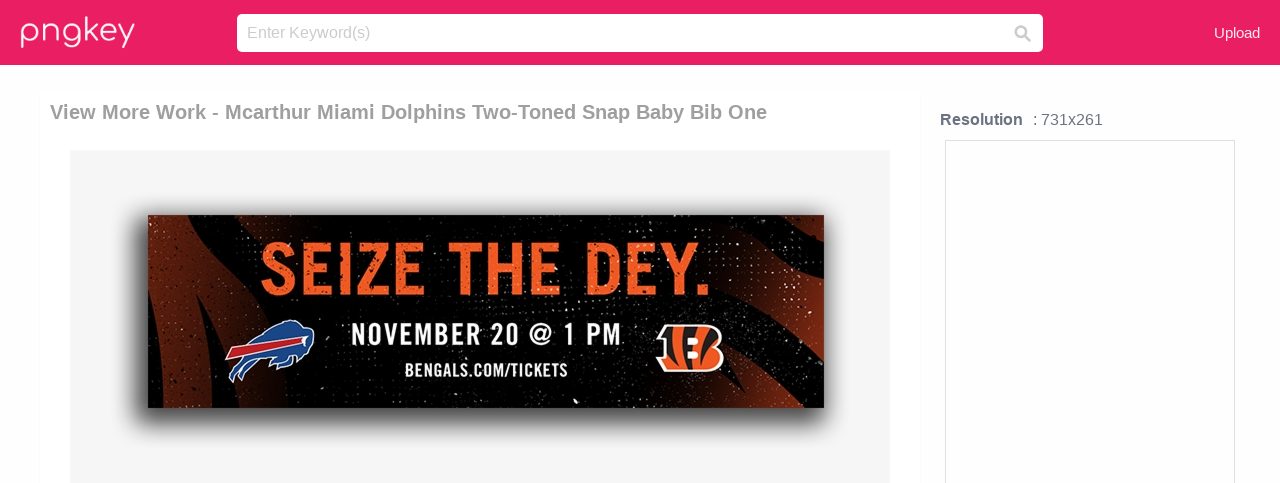

--- FILE ---
content_type: text/html;charset=utf-8
request_url: https://www.pngkey.com/detail/u2q8i1o0o0y3u2e6_view-more-work-mcarthur-miami-dolphins-two-toned/
body_size: 11174
content:





<!DOCTYPE html>
<html lang="en"   class=" js draganddrop rgba hsla multiplebgs backgroundsize borderimage borderradius boxshadow textshadow opacity cssanimations cssgradients csstransforms csstransforms3d csstransitions video audio"><!--<![endif]--><head><meta http-equiv="Content-Type" content="text/html; charset=UTF-8">

 
     
<meta http-equiv="X-UA-Compatible" content="IE=edge,chrome=1">
  
 

    <meta name="viewport" content="width=device-width, initial-scale=1.0, minimum-scale=1.0">
    <title>View More Work - Mcarthur Miami Dolphins Two-toned Snap Baby Bib One - Free Transparent PNG Download - PNGkey</title>
	<meta name="description" content="Download View More Work - Mcarthur Miami Dolphins Two-toned Snap Baby Bib One PNG image for free. Search more high quality free transparent png images on PNGkey.com and share it with your friends.">
    <meta name="keywords" content="View More Work - Mcarthur Miami Dolphins Two-toned Snap Baby Bib One, png, png download, free png, transparent png">

  
     <link href="/css/application-0377944e0b43c91bd12da81e0c84e18a.css?v=1.1" media="screen" rel="stylesheet" type="text/css">

 
 <link rel="canonical" href="https://www.pngkey.com/detail/u2q8i1o0o0y3u2e6_view-more-work-mcarthur-miami-dolphins-two-toned/" />

      <style type="text/css"> 

.pdt-app-img-link {
    display: none;
    width: 130px;
    height: 130px;
    position: absolute;
    left: 0;
    top: 0;
    right: 0;
    bottom: 0;
    background: url(/images/buy_img_link.png) no-repeat;
    margin: auto;
}

 
 

.pdt-app-box:hover .pdt-app-img-link{display:inline-block;opacity:.8}.pdt-app-box:hover .pdt-app-img-link:hover{opacity:1}
</style>

 
  <script async src="//pagead2.googlesyndication.com/pagead/js/adsbygoogle.js"></script>

<meta property="og:type" content="website" />
<meta property="og:url" content="https://www.pngkey.com/detail/u2q8i1o0o0y3u2e6_view-more-work-mcarthur-miami-dolphins-two-toned/" />
<meta property="og:title" content="View More Work - Mcarthur Miami Dolphins Two-toned Snap Baby Bib One - Free Transparent PNG Download - PNGkey" />
<meta property="og:description" content="Download View More Work - Mcarthur Miami Dolphins Two-toned Snap Baby Bib One PNG image for free. Search more high quality free transparent png images on PNGkey.com and share it with your friends." />
<meta property="og:image" content="https://www.pngkey.com/png/detail/143-1433452_view-more-work-mcarthur-miami-dolphins-two-toned.png">
<meta property="og:site_name" content="PNGkey.com" />
<meta property="fb:app_id" content="2057655107606225" />
<meta property="twitter:account_id" content="222802481" />
<meta name="twitter:site" content="@pngkeycom">

<script language="javascript">
	function  right() {
	}
</script>
	
	

</head>

<body class=" fullwidth flex redesign-layout resources-show" data-tab-active="false">




    <div id="fb-root" class=" fb_reset"><div style="position: absolute; top: -10000px; height: 0px; width: 0px;"><div>
	
 
	
	</div></div><div style="position: absolute; top: -10000px; height: 0px; width: 0px;"><div></div></div></div>








 <script language="javascript">
 function search(thisfrm){
 	var k = thisfrm.k.value;
	if (k == "") {
		return false;
	}
	k = k.toLowerCase().replace(/ /g, "-");
	
	window.location = "https://www.pngkey.com/pngs/"+k+"/";
	return false;
}
</script>

    <header class="site-header centered-search">
<div class="max-inner is-logged-out">
    <figure class="site-logo">
      <a href="https://www.pngkey.com"><img  src="/images/logo.png" style="margin:10px 0 10px;width:115px;height:45px"></a>
    </figure>
    <nav class="logged-out-nav">
        <ul class="header-menu">

          <li>
            <a href="https://www.pngkey.com/upfile/" class="login-link"  >Upload</a>
          </li>
        </ul>


    </nav><!-- .logged-in-nav/.logged-out-nav -->
        <form accept-charset="UTF-8" action="/search.html" class="search-form" name="keyForm" id="search-form" method="get" onsubmit="return search(document.keyForm);">
		
		<div style="margin:0;padding:0;display:inline">
		
 
    <div class="inputs-wrapper">
        <input class="search-term" id="search-term" name="k" placeholder="Enter Keyword(s)" type="text" value="">

      <input class="search-submit" name="s" type="submit" value="s">
    </div>

</form>
  </div><!-- .max-inner -->

</header>




    <div id="body">
      <div class="content">

        

          
 

 

<section id="resource-main" class="info-section resource-main-info" style="padding: 25px 0 0!important">








   <div class="resource-card">




    <div class="resource-media">
      <div class="resource-preview item is-premium-resource pdt-app-box">



 
    <h1 class="resource-name" style="font-size: 20px!important;color:#a09f9f;">View More Work - Mcarthur Miami Dolphins Two-toned Snap Baby Bib One</h1>

 


	
	<a href="https://www.pngkey.com/maxpic/u2q8i1o0o0y3u2e6/" target="_blank" title="View More Work - Mcarthur Miami Dolphins Two-toned Snap Baby Bib One, transparent png ">
    <img style="    max-height: 1000px;width:auto;" id="mouse" alt="View More Work - Mcarthur Miami Dolphins Two-toned Snap Baby Bib One, transparent png #1433452"  title="View More Work - Mcarthur Miami Dolphins Two-toned Snap Baby Bib One, transparent png " onmousedown="right()"  src="https://www.pngkey.com/png/detail/143-1433452_view-more-work-mcarthur-miami-dolphins-two-toned.png"   > 





			 
    <span class="pdt-app-img-link" style="margin-top:450px!important"></span>
	</a>
 

 		<div class="user-actions" style="margin-bottom:10px;">
 
			<div class="addthis_inline_share_toolbox"></div>
			<div class="shareblock-horiz">  </div>
 
		</div>

 				<div  style="margin:5px 0 5px 0;">
		
<ins class="adsbygoogle"
     style="display:block"
     data-ad-client="ca-pub-3342428265858452"
     data-ad-slot="3698520092"
     data-ad-format="auto"
     data-full-width-responsive="true"></ins>
<script>
(adsbygoogle = window.adsbygoogle || []).push({});
</script>	
		
		</div>


 
</div>




	 <div class=" ps-container" style="height: auto;" >
 
 
			
			<span>
			If you find any inappropriate image content on PNGKey.com, please <a href="https://www.pngkey.com/tocontact/">contact us</a> and we will take appropriate action.

			</span>
			
 			
 			
 



		 



						<div class="pdt-link-box clearfix">
			
			<h2 class="pdt-link-title">You're welcome to embed this image in your website/blog!</h2>
			
			<div class="pdt-link-div clearfix">
				<p class="pdt-link-name">Text link to this page:</p>
				<p class="pdt-link-url">
					<textarea type="text" onclick="javascript:this.select();" style="width:100%" class="pdt-link-input">&lt;a href="https://www.pngkey.com/detail/u2q8i1o0o0y3u2e6_view-more-work-mcarthur-miami-dolphins-two-toned/" target="_blank"&gt;View More Work - Mcarthur Miami Dolphins Two-toned Snap Baby Bib One @pngkey.com&lt;/a&gt;</textarea>
				</p>
			</div>
 
			<div class="pdt-link-div clearfix">
				<p class="pdt-link-name">Medium size image for your website/blog:</p>
				<p class="pdt-link-url">
					<textarea type="text" onclick="javascript:this.select();"   style="width:100%" class="pdt-link-input">&lt;img src="https://www.pngkey.com/png/detail/143-1433452_view-more-work-mcarthur-miami-dolphins-two-toned.png" alt="View More Work - Mcarthur Miami Dolphins Two-toned Snap Baby Bib One@pngkey.com"&gt;</textarea>
				</p>
			</div>

	</div>

	 <div style="margin:5px auto;">
 		  <a href="https://www.pngkey.com/download/u2q8i1o0o0y3u2e6_view-more-work-mcarthur-miami-dolphins-two-toned/"  class="download-resource-link ez-btn ez-btn--primary"   id="download-button"  rel="nofollow" style="       background: #f0f0f0;  color: #a7a7a7;">
			Download Transparent PNG 
 		  </a>

<a href="https://www.pngkey.com/todmca/" rel="nofollow" style="color:#000;font-weight:700;">Copyright complaint</a>
</div>


</div>










    </div>




    <!-- start: resource-info -->
    <div class="resource-info">
 

        <div class="secondary-section-info">
      
<style>
.pdt-app-ulbox ul li span {
    font-weight: 700;
    margin-right: 10px;

}
.pdt-app-ulbox ul li{
	text-align:left;
	line-height:30px;
}
.pdt-app-fr-msg2 p {
    float: left;
    margin-right: 40px;
}
.pdt-app-fr-msg2 p img {
    width: 16px;
    height: 16px;
    position: relative;
    top: 3px;
}
</style>

   

 

      <div class="resource-cta">

 


<div align="center" id="vecteezy_300x250_Show_Right" class="bsap non-popup-adunit adunit" style="margin-top:15px;"  >







		<div class="pdt-app-ulbox clearfix">
			<ul>
			<li>

			</li>
			<li><span>Resolution</span>: 731x261</li>
			<li>
			                                                <div style="margin:5px; 0 5px;">

<ins class="adsbygoogle"
     style="display:block"
     data-ad-client="ca-pub-3342428265858452"
     data-ad-slot="3698520092"
     data-ad-format="auto"
     data-full-width-responsive="true"></ins>
<script>
(adsbygoogle = window.adsbygoogle || []).push({});
</script>

                        </div>

			</li>
			<li><span>Name:</span>View More Work - Mcarthur Miami Dolphins Two-toned Snap Baby Bib One</li>
			<li><span>License:</span>Personal Use</li>
			<li><span>File Format:</span>PNG</li>
			<li><span>PNG Size:</span>163 KB</li>
			</ul>
		</div>

		<div class="pdt-app-fr-msg2 clearfix" style="padding:30px 0 15px; border-bottom:1px solid #f1f1f1;">
		<p>
			<img src="/images/icon-see.png"> <span>Views:</span> <span>22</span>
		</p>
		<p>
			<img src="/images/icon-pctdown.png"> <span>Downloads:</span> <span>3</span>
		</p>
		</div>


 

      </div>
 

</div>


 

  </div>



 
    </div>
 
 






  </div>
  <!-- end: resource-card -->





</section>

 

  <script>
    var resourceType = 'premium';
  </script>

<section id="related-resources" class="info-section resource-related">

		

  <h2>This Image Appears in Searches For</h2>
    <link href="/css/tags_carousel-ed39a8717895ff3fa810e4b0948c1633.css" media="screen" rel="stylesheet" type="text/css">


  <div class="outer-tags-wrap ready">
    <div class="rs-carousel rs-carousel-horizontal rs-carousel-transition">
      <div class="rs-carousel-mask">
	  
	  <ul class="tags-wrap rs-carousel-runner" style="transform: translate3d(0px, 0px, 0px); width: 3807px;">
 		
            <li class="tag rs-carousel-item">
              <a href="/pngs/people-top-view/" class="tag-link" title="people top view ">
              <span>
                people top view 
              </span>
</a>            </li>
		
            <li class="tag rs-carousel-item">
              <a href="/pngs/hard-work/" class="tag-link" title="hard work ">
              <span>
                hard work 
              </span>
</a>            </li>
		
            <li class="tag rs-carousel-item">
              <a href="/pngs/car-side-view/" class="tag-link" title="car side view ">
              <span>
                car side view 
              </span>
</a>            </li>
		
            <li class="tag rs-carousel-item">
              <a href="/pngs/tree-top-view/" class="tag-link" title="tree top view ">
              <span>
                tree top view 
              </span>
</a>            </li>
		
            <li class="tag rs-carousel-item">
              <a href="/pngs/car-top-view/" class="tag-link" title="car top view ">
              <span>
                car top view 
              </span>
</a>            </li>
		
            <li class="tag rs-carousel-item">
              <a href="/pngs/plant-top-view/" class="tag-link" title="plant top view ">
              <span>
                plant top view 
              </span>
</a>            </li>
		


      </ul></div>

 
	
	
	</div>
  </div>

 
 
		

    <h2>You may also like</h2>

 
    <ul class="ez-resource-grid  vecteezy-grid  grid2ul effect-1-ul"  id="grid2ul" rel="search-results" data-numrows="16">
  



	 



 

				<li>
				<div style="background-color: #fff;" class="loadimmg"  id="pubu1">
				<a title="View More Work - Mcarthur Miami Dolphins Two-toned Snap Baby Bib One #1433452"   href="https://www.pngkey.com/detail/u2q8i1o0o0y3u2e6_view-more-work-mcarthur-miami-dolphins-two-toned/" ><img id="listimg1" src="/images/bg3.png" alt="View More Work - Mcarthur Miami Dolphins Two-toned Snap Baby Bib One #1433452"  
				title="View More Work - Mcarthur Miami Dolphins Two-toned Snap Baby Bib One #1433452"
				data-height="92" data-src="https://smallimg.pngkey.com/png/small/143-1433452_view-more-work-mcarthur-miami-dolphins-two-toned.png"></a>
			 

<div class="img-detail">
			<h3 class="img-detail-title">
			 <a style="color:#a29e9f!important" href="https://www.pngkey.com/detail/u2q8i1o0o0y3u2e6_view-more-work-mcarthur-miami-dolphins-two-toned/"> View More Work - Mcarthur Miami Dolphins Two-toned Snap Baby Bib One</a> </h3>
			<div class="pic-info clearfix"> 
			<p class="info-title fl">731*261</p>
			<div class="download-info fr">
				<p class="fl download-info-p">
					<img src="/images/icon-see.png" style="width:16px; height: 16px;float:left">
					<span>4</span>
				</p>
				<p class="fl download-info-p">
					<img src="/images/icon-pctdown.png" style="width:16px; height: 16px;float:left">
					<span>1</span>
				</p>
			</div>
			</div>
		</div>

</div>
				</li>

 

 

				<li>
				<div style="background-color: #fff;" class="loadimmg"  id="pubu2">
				<a title="Gift Card Gift Card - Works A5 2018 Sprinkles Floral Diary - Week To View #2701444"   href="https://www.pngkey.com/detail/u2w7y3i1w7e6y3i1_gift-card-gift-card-works-a5-2018-sprinkles/" ><img id="listimg2" src="/images/bg3.png" alt="Gift Card Gift Card - Works A5 2018 Sprinkles Floral Diary - Week To View #2701444"  
				title="Gift Card Gift Card - Works A5 2018 Sprinkles Floral Diary - Week To View #2701444"
				data-height="371" data-src="https://smallimg.pngkey.com/png/small/270-2701444_gift-card-gift-card-works-a5-2018-sprinkles.png"></a>
			 

<div class="img-detail">
			<h3 class="img-detail-title">
			 <a style="color:#a29e9f!important" href="https://www.pngkey.com/detail/u2w7y3i1w7e6y3i1_gift-card-gift-card-works-a5-2018-sprinkles/"> Gift Card Gift Card - Works A5 2018 Sprinkles Floral Diary - Week To View</a> </h3>
			<div class="pic-info clearfix"> 
			<p class="info-title fl">1280*1600</p>
			<div class="download-info fr">
				<p class="fl download-info-p">
					<img src="/images/icon-see.png" style="width:16px; height: 16px;float:left">
					<span>3</span>
				</p>
				<p class="fl download-info-p">
					<img src="/images/icon-pctdown.png" style="width:16px; height: 16px;float:left">
					<span>1</span>
				</p>
			</div>
			</div>
		</div>

</div>
				</li>

 

 

				<li>
				<div style="background-color: #fff;" class="loadimmg"  id="pubu3">
				<a title="Call Dc Computers For More Information On Lenovo Desktops - Computer Monitor Birds Eye View #4764908"   href="https://www.pngkey.com/detail/u2e6i1y3r5w7e6r5_call-dc-computers-for-more-information-on-lenovo/" ><img id="listimg3" src="/images/bg3.png" alt="Call Dc Computers For More Information On Lenovo Desktops - Computer Monitor Birds Eye View #4764908"  
				title="Call Dc Computers For More Information On Lenovo Desktops - Computer Monitor Birds Eye View #4764908"
				data-height="146" data-src="https://smallimg.pngkey.com/png/small/476-4764908_call-dc-computers-for-more-information-on-lenovo.png"></a>
			 

<div class="img-detail">
			<h3 class="img-detail-title">
			 <a style="color:#a29e9f!important" href="https://www.pngkey.com/detail/u2e6i1y3r5w7e6r5_call-dc-computers-for-more-information-on-lenovo/"> Call Dc Computers For More Information On Lenovo Desktops - Computer Monitor Birds Eye View</a> </h3>
			<div class="pic-info clearfix"> 
			<p class="info-title fl">2000*1126</p>
			<div class="download-info fr">
				<p class="fl download-info-p">
					<img src="/images/icon-see.png" style="width:16px; height: 16px;float:left">
					<span>9</span>
				</p>
				<p class="fl download-info-p">
					<img src="/images/icon-pctdown.png" style="width:16px; height: 16px;float:left">
					<span>1</span>
				</p>
			</div>
			</div>
		</div>

</div>
				</li>

 

 

				<li>
				<div style="background-color: #fff;" class="loadimmg"  id="pubu4">
				<a title="Or Left-brained Personality Type Exists, New Research - Inferior View Of The Brain #1669276"   href="https://www.pngkey.com/detail/u2w7a9r5u2t4u2o0_or-left-brained-personality-type-exists-new-research/" ><img id="listimg4" src="/images/bg3.png" alt="Or Left-brained Personality Type Exists, New Research - Inferior View Of The Brain #1669276"  
				title="Or Left-brained Personality Type Exists, New Research - Inferior View Of The Brain #1669276"
				data-height="315" data-src="https://smallimg.pngkey.com/png/small/166-1669276_or-left-brained-personality-type-exists-new-research.png"></a>
			 

<div class="img-detail">
			<h3 class="img-detail-title">
			 <a style="color:#a29e9f!important" href="https://www.pngkey.com/detail/u2w7a9r5u2t4u2o0_or-left-brained-personality-type-exists-new-research/"> Or Left-brained Personality Type Exists, New Research - Inferior View Of The Brain</a> </h3>
			<div class="pic-info clearfix"> 
			<p class="info-title fl">500*452</p>
			<div class="download-info fr">
				<p class="fl download-info-p">
					<img src="/images/icon-see.png" style="width:16px; height: 16px;float:left">
					<span>5</span>
				</p>
				<p class="fl download-info-p">
					<img src="/images/icon-pctdown.png" style="width:16px; height: 16px;float:left">
					<span>1</span>
				</p>
			</div>
			</div>
		</div>

</div>
				</li>

 

 

				<li>
				<div style="background-color: #fff;" class="loadimmg"  id="pubu5">
				<a title="Quick View - Miami Dolphins #9419222"   href="https://www.pngkey.com/detail/u2y3a9y3u2q8y3w7_quick-view-miami-dolphins/" ><img id="listimg5" src="/images/bg3.png" alt="Quick View - Miami Dolphins #9419222"  
				title="Quick View - Miami Dolphins #9419222"
				data-height="362" data-src="https://smallimg.pngkey.com/png/small/941-9419222_quick-view-miami-dolphins.png"></a>
			 

<div class="img-detail">
			<h3 class="img-detail-title">
			 <a style="color:#a29e9f!important" href="https://www.pngkey.com/detail/u2y3a9y3u2q8y3w7_quick-view-miami-dolphins/"> Quick View - Miami Dolphins</a> </h3>
			<div class="pic-info clearfix"> 
			<p class="info-title fl">1936*1936</p>
			<div class="download-info fr">
				<p class="fl download-info-p">
					<img src="/images/icon-see.png" style="width:16px; height: 16px;float:left">
					<span>1</span>
				</p>
				<p class="fl download-info-p">
					<img src="/images/icon-pctdown.png" style="width:16px; height: 16px;float:left">
					<span>1</span>
				</p>
			</div>
			</div>
		</div>

</div>
				</li>

 

 

				<li>
				<div style="background-color: #fff;" class="loadimmg"  id="pubu6">
				<a title="75&quot; Scalloped Circle Shape Custom Printed Stickers - Work Is The Curse Baby Blanket #2745738"   href="https://www.pngkey.com/detail/u2w7u2a9o0q8i1a9_75-scalloped-circle-shape-custom-printed-stickers-work/" ><img id="listimg6" src="/images/bg3.png" alt="75&quot; Scalloped Circle Shape Custom Printed Stickers - Work Is The Curse Baby Blanket #2745738"  
				title="75&quot; Scalloped Circle Shape Custom Printed Stickers - Work Is The Curse Baby Blanket #2745738"
				data-height="261" data-src="https://smallimg.pngkey.com/png/small/274-2745738_75-scalloped-circle-shape-custom-printed-stickers-work.png"></a>
			 

<div class="img-detail">
			<h3 class="img-detail-title">
			 <a style="color:#a29e9f!important" href="https://www.pngkey.com/detail/u2w7u2a9o0q8i1a9_75-scalloped-circle-shape-custom-printed-stickers-work/"> 75&quot; Scalloped Circle Shape Custom Printed Stickers - Work Is The Curse Baby Blanket</a> </h3>
			<div class="pic-info clearfix"> 
			<p class="info-title fl">500*500</p>
			<div class="download-info fr">
				<p class="fl download-info-p">
					<img src="/images/icon-see.png" style="width:16px; height: 16px;float:left">
					<span>3</span>
				</p>
				<p class="fl download-info-p">
					<img src="/images/icon-pctdown.png" style="width:16px; height: 16px;float:left">
					<span>1</span>
				</p>
			</div>
			</div>
		</div>

</div>
				</li>

 

 

				<li>
				<div style="background-color: #fff;" class="loadimmg"  id="pubu7">
				<a title="Two Tone Xbox One Controller #4348970"   href="https://www.pngkey.com/detail/u2e6y3y3e6a9e6o0_two-tone-xbox-one-controller/" ><img id="listimg7" src="/images/bg3.png" alt="Two Tone Xbox One Controller #4348970"  
				title="Two Tone Xbox One Controller #4348970"
				data-height="190" data-src="https://smallimg.pngkey.com/png/small/434-4348970_two-tone-xbox-one-controller.png"></a>
			 

<div class="img-detail">
			<h3 class="img-detail-title">
			 <a style="color:#a29e9f!important" href="https://www.pngkey.com/detail/u2e6y3y3e6a9e6o0_two-tone-xbox-one-controller/"> Two Tone Xbox One Controller</a> </h3>
			<div class="pic-info clearfix"> 
			<p class="info-title fl">567*567</p>
			<div class="download-info fr">
				<p class="fl download-info-p">
					<img src="/images/icon-see.png" style="width:16px; height: 16px;float:left">
					<span>6</span>
				</p>
				<p class="fl download-info-p">
					<img src="/images/icon-pctdown.png" style="width:16px; height: 16px;float:left">
					<span>1</span>
				</p>
			</div>
			</div>
		</div>

</div>
				</li>

 

 

				<li>
				<div style="background-color: #fff;" class="loadimmg"  id="pubu8">
				<a title="Fedex Named One Of The 2016 10 Best Workplaces For - Great Place To Work #802276"   href="https://www.pngkey.com/detail/u2q8t4a9t4t4a9e6_fedex-named-one-of-the-2016-10-best/" ><img id="listimg8" src="/images/bg3.png" alt="Fedex Named One Of The 2016 10 Best Workplaces For - Great Place To Work #802276"  
				title="Fedex Named One Of The 2016 10 Best Workplaces For - Great Place To Work #802276"
				data-height="434" data-src="https://smallimg.pngkey.com/png/small/80-802276_fedex-named-one-of-the-2016-10-best.png"></a>
			 

<div class="img-detail">
			<h3 class="img-detail-title">
			 <a style="color:#a29e9f!important" href="https://www.pngkey.com/detail/u2q8t4a9t4t4a9e6_fedex-named-one-of-the-2016-10-best/"> Fedex Named One Of The 2016 10 Best Workplaces For - Great Place To Work</a> </h3>
			<div class="pic-info clearfix"> 
			<p class="info-title fl">1200*2000</p>
			<div class="download-info fr">
				<p class="fl download-info-p">
					<img src="/images/icon-see.png" style="width:16px; height: 16px;float:left">
					<span>4</span>
				</p>
				<p class="fl download-info-p">
					<img src="/images/icon-pctdown.png" style="width:16px; height: 16px;float:left">
					<span>1</span>
				</p>
			</div>
			</div>
		</div>

</div>
				</li>

 

 

				<li>
				<div style="background-color: #fff;" class="loadimmg"  id="pubu9">
				<a title="Work In Progress - Work In Progress Wedding #1380073"   href="https://www.pngkey.com/detail/u2q8i1y3r5a9o0q8_work-in-progress-work-in-progress-wedding/" ><img id="listimg9" src="/images/bg3.png" alt="Work In Progress - Work In Progress Wedding #1380073"  
				title="Work In Progress - Work In Progress Wedding #1380073"
				data-height="102" data-src="https://smallimg.pngkey.com/png/small/138-1380073_work-in-progress-work-in-progress-wedding.png"></a>
			 

<div class="img-detail">
			<h3 class="img-detail-title">
			 <a style="color:#a29e9f!important" href="https://www.pngkey.com/detail/u2q8i1y3r5a9o0q8_work-in-progress-work-in-progress-wedding/"> Work In Progress - Work In Progress Wedding</a> </h3>
			<div class="pic-info clearfix"> 
			<p class="info-title fl">764*300</p>
			<div class="download-info fr">
				<p class="fl download-info-p">
					<img src="/images/icon-see.png" style="width:16px; height: 16px;float:left">
					<span>4</span>
				</p>
				<p class="fl download-info-p">
					<img src="/images/icon-pctdown.png" style="width:16px; height: 16px;float:left">
					<span>1</span>
				</p>
			</div>
			</div>
		</div>

</div>
				</li>

 

 

				<li>
				<div style="background-color: #fff;" class="loadimmg"  id="pubu10">
				<a title="I Have Been Watching A Lot Of Anime - Working Vol.3 [blu-ray+cd Limited Edition] #3804020"   href="https://www.pngkey.com/detail/u2e6e6r5y3i1e6q8_i-have-been-watching-a-lot-of-anime/" ><img id="listimg10" src="/images/bg3.png" alt="I Have Been Watching A Lot Of Anime - Working Vol.3 [blu-ray+cd Limited Edition] #3804020"  
				title="I Have Been Watching A Lot Of Anime - Working Vol.3 [blu-ray+cd Limited Edition] #3804020"
				data-height="382" data-src="https://smallimg.pngkey.com/png/small/380-3804020_i-have-been-watching-a-lot-of-anime.png"></a>
			 

<div class="img-detail">
			<h3 class="img-detail-title">
			 <a style="color:#a29e9f!important" href="https://www.pngkey.com/detail/u2e6e6r5y3i1e6q8_i-have-been-watching-a-lot-of-anime/"> I Have Been Watching A Lot Of Anime - Working Vol.3 [blu-ray+cd Limited Edition]</a> </h3>
			<div class="pic-info clearfix"> 
			<p class="info-title fl">805*993</p>
			<div class="download-info fr">
				<p class="fl download-info-p">
					<img src="/images/icon-see.png" style="width:16px; height: 16px;float:left">
					<span>5</span>
				</p>
				<p class="fl download-info-p">
					<img src="/images/icon-pctdown.png" style="width:16px; height: 16px;float:left">
					<span>1</span>
				</p>
			</div>
			</div>
		</div>

</div>
				</li>

 

 

				<li>
				<div style="background-color: #fff;" class="loadimmg"  id="pubu11">
				<a title="Odyssey 0-works - Odyssey O Works Putter #6331881"   href="https://www.pngkey.com/detail/u2r5y3y3i1t4y3y3_odyssey-0-works-odyssey-o-works-putter/" ><img id="listimg11" src="/images/bg3.png" alt="Odyssey 0-works - Odyssey O Works Putter #6331881"  
				title="Odyssey 0-works - Odyssey O Works Putter #6331881"
				data-height="266" data-src="https://smallimg.pngkey.com/png/small/633-6331881_odyssey-0-works-odyssey-o-works-putter.png"></a>
			 

<div class="img-detail">
			<h3 class="img-detail-title">
			 <a style="color:#a29e9f!important" href="https://www.pngkey.com/detail/u2r5y3y3i1t4y3y3_odyssey-0-works-odyssey-o-works-putter/"> Odyssey 0-works - Odyssey O Works Putter</a> </h3>
			<div class="pic-info clearfix"> 
			<p class="info-title fl">700*700</p>
			<div class="download-info fr">
				<p class="fl download-info-p">
					<img src="/images/icon-see.png" style="width:16px; height: 16px;float:left">
					<span>3</span>
				</p>
				<p class="fl download-info-p">
					<img src="/images/icon-pctdown.png" style="width:16px; height: 16px;float:left">
					<span>1</span>
				</p>
			</div>
			</div>
		</div>

</div>
				</li>

 

 

				<li>
				<div style="background-color: #fff;" class="loadimmg"  id="pubu12">
				<a title="Miami Hurricanes - Work At Home Shirt #435272"   href="https://www.pngkey.com/detail/u2q8w7y3r5o0y3o0_miami-hurricanes-work-at-home-shirt/" ><img id="listimg12" src="/images/bg3.png" alt="Miami Hurricanes - Work At Home Shirt #435272"  
				title="Miami Hurricanes - Work At Home Shirt #435272"
				data-height="336" data-src="https://smallimg.pngkey.com/png/small/43-435272_miami-hurricanes-work-at-home-shirt.png"></a>
			 

<div class="img-detail">
			<h3 class="img-detail-title">
			 <a style="color:#a29e9f!important" href="https://www.pngkey.com/detail/u2q8w7y3r5o0y3o0_miami-hurricanes-work-at-home-shirt/"> Miami Hurricanes - Work At Home Shirt</a> </h3>
			<div class="pic-info clearfix"> 
			<p class="info-title fl">1000*1000</p>
			<div class="download-info fr">
				<p class="fl download-info-p">
					<img src="/images/icon-see.png" style="width:16px; height: 16px;float:left">
					<span>4</span>
				</p>
				<p class="fl download-info-p">
					<img src="/images/icon-pctdown.png" style="width:16px; height: 16px;float:left">
					<span>1</span>
				</p>
			</div>
			</div>
		</div>

</div>
				</li>

 

 

				<li>
				<div style="background-color: #fff;" class="loadimmg"  id="pubu13">
				<a title="One Dollar Png - Works $100 Shopping Spree #846426"   href="https://www.pngkey.com/detail/u2q8t4e6e6u2e6o0_one-dollar-png-works-100-shopping-spree/" ><img id="listimg13" src="/images/bg3.png" alt="One Dollar Png - Works $100 Shopping Spree #846426"  
				title="One Dollar Png - Works $100 Shopping Spree #846426"
				data-height="144" data-src="https://smallimg.pngkey.com/png/small/84-846426_one-dollar-png-works-100-shopping-spree.png"></a>
			 

<div class="img-detail">
			<h3 class="img-detail-title">
			 <a style="color:#a29e9f!important" href="https://www.pngkey.com/detail/u2q8t4e6e6u2e6o0_one-dollar-png-works-100-shopping-spree/"> One Dollar Png - Works $100 Shopping Spree</a> </h3>
			<div class="pic-info clearfix"> 
			<p class="info-title fl">488*265</p>
			<div class="download-info fr">
				<p class="fl download-info-p">
					<img src="/images/icon-see.png" style="width:16px; height: 16px;float:left">
					<span>6</span>
				</p>
				<p class="fl download-info-p">
					<img src="/images/icon-pctdown.png" style="width:16px; height: 16px;float:left">
					<span>1</span>
				</p>
			</div>
			</div>
		</div>

</div>
				</li>

 

 

				<li>
				<div style="background-color: #fff;" class="loadimmg"  id="pubu14">
				<a title="The Fastest And Most Comfortable Way Is To Fly Up To - Rear-view Mirror #1265432"   href="https://www.pngkey.com/detail/u2q8u2o0r5u2o0r5_the-fastest-and-most-comfortable-way-is-to/" ><img id="listimg14" src="/images/bg3.png" alt="The Fastest And Most Comfortable Way Is To Fly Up To - Rear-view Mirror #1265432"  
				title="The Fastest And Most Comfortable Way Is To Fly Up To - Rear-view Mirror #1265432"
				data-height="200" data-src="https://smallimg.pngkey.com/png/small/126-1265432_the-fastest-and-most-comfortable-way-is-to.png"></a>
			 

<div class="img-detail">
			<h3 class="img-detail-title">
			 <a style="color:#a29e9f!important" href="https://www.pngkey.com/detail/u2q8u2o0r5u2o0r5_the-fastest-and-most-comfortable-way-is-to/"> The Fastest And Most Comfortable Way Is To Fly Up To - Rear-view Mirror</a> </h3>
			<div class="pic-info clearfix"> 
			<p class="info-title fl">500*340</p>
			<div class="download-info fr">
				<p class="fl download-info-p">
					<img src="/images/icon-see.png" style="width:16px; height: 16px;float:left">
					<span>4</span>
				</p>
				<p class="fl download-info-p">
					<img src="/images/icon-pctdown.png" style="width:16px; height: 16px;float:left">
					<span>1</span>
				</p>
			</div>
			</div>
		</div>

</div>
				</li>

 

 

				<li>
				<div style="background-color: #fff;" class="loadimmg"  id="pubu15">
				<a title="Round One Official Logo - Craig Armstrong Film Works #3360315"   href="https://www.pngkey.com/detail/u2e6a9u2y3w7i1r5_round-one-official-logo-craig-armstrong-film-works/" ><img id="listimg15" src="/images/bg3.png" alt="Round One Official Logo - Craig Armstrong Film Works #3360315"  
				title="Round One Official Logo - Craig Armstrong Film Works #3360315"
				data-height="131" data-src="https://smallimg.pngkey.com/png/small/336-3360315_round-one-official-logo-craig-armstrong-film-works.png"></a>
			 

<div class="img-detail">
			<h3 class="img-detail-title">
			 <a style="color:#a29e9f!important" href="https://www.pngkey.com/detail/u2e6a9u2y3w7i1r5_round-one-official-logo-craig-armstrong-film-works/"> Round One Official Logo - Craig Armstrong Film Works</a> </h3>
			<div class="pic-info clearfix"> 
			<p class="info-title fl">1024*516</p>
			<div class="download-info fr">
				<p class="fl download-info-p">
					<img src="/images/icon-see.png" style="width:16px; height: 16px;float:left">
					<span>4</span>
				</p>
				<p class="fl download-info-p">
					<img src="/images/icon-pctdown.png" style="width:16px; height: 16px;float:left">
					<span>1</span>
				</p>
			</div>
			</div>
		</div>

</div>
				</li>

 

 

				<li>
				<div style="background-color: #fff;" class="loadimmg"  id="pubu16">
				<a title="Rubber Pad Suitable For Ever Eternal, Launch And Many - Aerial Work Platform #3914162"   href="https://www.pngkey.com/detail/u2e6r5q8q8y3o0e6_rubber-pad-suitable-for-ever-eternal-launch-and/" ><img id="listimg16" src="/images/bg3.png" alt="Rubber Pad Suitable For Ever Eternal, Launch And Many - Aerial Work Platform #3914162"  
				title="Rubber Pad Suitable For Ever Eternal, Launch And Many - Aerial Work Platform #3914162"
				data-height="284" data-src="https://smallimg.pngkey.com/png/small/391-3914162_rubber-pad-suitable-for-ever-eternal-launch-and.png"></a>
			 

<div class="img-detail">
			<h3 class="img-detail-title">
			 <a style="color:#a29e9f!important" href="https://www.pngkey.com/detail/u2e6r5q8q8y3o0e6_rubber-pad-suitable-for-ever-eternal-launch-and/"> Rubber Pad Suitable For Ever Eternal, Launch And Many - Aerial Work Platform</a> </h3>
			<div class="pic-info clearfix"> 
			<p class="info-title fl">827*551</p>
			<div class="download-info fr">
				<p class="fl download-info-p">
					<img src="/images/icon-see.png" style="width:16px; height: 16px;float:left">
					<span>3</span>
				</p>
				<p class="fl download-info-p">
					<img src="/images/icon-pctdown.png" style="width:16px; height: 16px;float:left">
					<span>1</span>
				</p>
			</div>
			</div>
		</div>

</div>
				</li>

 

 

				<li>
				<div style="background-color: #fff;" class="loadimmg"  id="pubu17">
				<a title="Snap Share - Spring Rolls Top View Png #4087197"   href="https://www.pngkey.com/detail/u2e6t4q8a9t4r5w7_snap-share-spring-rolls-top-view-png/" ><img id="listimg17" src="/images/bg3.png" alt="Snap Share - Spring Rolls Top View Png #4087197"  
				title="Snap Share - Spring Rolls Top View Png #4087197"
				data-height="220" data-src="https://smallimg.pngkey.com/png/small/408-4087197_snap-share-spring-rolls-top-view-png.png"></a>
			 

<div class="img-detail">
			<h3 class="img-detail-title">
			 <a style="color:#a29e9f!important" href="https://www.pngkey.com/detail/u2e6t4q8a9t4r5w7_snap-share-spring-rolls-top-view-png/"> Snap Share - Spring Rolls Top View Png</a> </h3>
			<div class="pic-info clearfix"> 
			<p class="info-title fl">750*634</p>
			<div class="download-info fr">
				<p class="fl download-info-p">
					<img src="/images/icon-see.png" style="width:16px; height: 16px;float:left">
					<span>4</span>
				</p>
				<p class="fl download-info-p">
					<img src="/images/icon-pctdown.png" style="width:16px; height: 16px;float:left">
					<span>1</span>
				</p>
			</div>
			</div>
		</div>

</div>
				</li>

 

 

				<li>
				<div style="background-color: #fff;" class="loadimmg"  id="pubu18">
				<a title="Two New Brown Sheriff Boots - Work Boots #4534392"   href="https://www.pngkey.com/detail/u2e6u2r5i1r5y3r5_two-new-brown-sheriff-boots-work-boots/" ><img id="listimg18" src="/images/bg3.png" alt="Two New Brown Sheriff Boots - Work Boots #4534392"  
				title="Two New Brown Sheriff Boots - Work Boots #4534392"
				data-height="280" data-src="https://smallimg.pngkey.com/png/small/453-4534392_two-new-brown-sheriff-boots-work-boots.png"></a>
			 

<div class="img-detail">
			<h3 class="img-detail-title">
			 <a style="color:#a29e9f!important" href="https://www.pngkey.com/detail/u2e6u2r5i1r5y3r5_two-new-brown-sheriff-boots-work-boots/"> Two New Brown Sheriff Boots - Work Boots</a> </h3>
			<div class="pic-info clearfix"> 
			<p class="info-title fl">1238*1032</p>
			<div class="download-info fr">
				<p class="fl download-info-p">
					<img src="/images/icon-see.png" style="width:16px; height: 16px;float:left">
					<span>4</span>
				</p>
				<p class="fl download-info-p">
					<img src="/images/icon-pctdown.png" style="width:16px; height: 16px;float:left">
					<span>1</span>
				</p>
			</div>
			</div>
		</div>

</div>
				</li>

 

 

				<li>
				<div style="background-color: #fff;" class="loadimmg"  id="pubu19">
				<a title="What Are The Side Effects Of A Crack Baby - 2008 Corvette Side View #5139731"   href="https://www.pngkey.com/detail/u2r5a9r5o0w7w7a9_what-are-the-side-effects-of-a-crack/" ><img id="listimg19" src="/images/bg3.png" alt="What Are The Side Effects Of A Crack Baby - 2008 Corvette Side View #5139731"  
				title="What Are The Side Effects Of A Crack Baby - 2008 Corvette Side View #5139731"
				data-height="91" data-src="https://smallimg.pngkey.com/png/small/513-5139731_what-are-the-side-effects-of-a-crack.png"></a>
			 

<div class="img-detail">
			<h3 class="img-detail-title">
			 <a style="color:#a29e9f!important" href="https://www.pngkey.com/detail/u2r5a9r5o0w7w7a9_what-are-the-side-effects-of-a-crack/"> What Are The Side Effects Of A Crack Baby - 2008 Corvette Side View</a> </h3>
			<div class="pic-info clearfix"> 
			<p class="info-title fl">2048*1360</p>
			<div class="download-info fr">
				<p class="fl download-info-p">
					<img src="/images/icon-see.png" style="width:16px; height: 16px;float:left">
					<span>4</span>
				</p>
				<p class="fl download-info-p">
					<img src="/images/icon-pctdown.png" style="width:16px; height: 16px;float:left">
					<span>1</span>
				</p>
			</div>
			</div>
		</div>

</div>
				</li>

 

 

				<li>
				<div style="background-color: #fff;" class="loadimmg"  id="pubu20">
				<a title="The Mahogany Block And One Of The Support Battens (c) - Office Desk Exploded View #5820242"   href="https://www.pngkey.com/detail/u2r5r5a9a9i1t4e6_the-mahogany-block-and-one-of-the-support/" ><img id="listimg20" src="/images/bg3.png" alt="The Mahogany Block And One Of The Support Battens (c) - Office Desk Exploded View #5820242"  
				title="The Mahogany Block And One Of The Support Battens (c) - Office Desk Exploded View #5820242"
				data-height="260" data-src="https://smallimg.pngkey.com/png/small/582-5820242_the-mahogany-block-and-one-of-the-support.png"></a>
			 

<div class="img-detail">
			<h3 class="img-detail-title">
			 <a style="color:#a29e9f!important" href="https://www.pngkey.com/detail/u2r5r5a9a9i1t4e6_the-mahogany-block-and-one-of-the-support/"> The Mahogany Block And One Of The Support Battens (c) - Office Desk Exploded View</a> </h3>
			<div class="pic-info clearfix"> 
			<p class="info-title fl">581*581</p>
			<div class="download-info fr">
				<p class="fl download-info-p">
					<img src="/images/icon-see.png" style="width:16px; height: 16px;float:left">
					<span>3</span>
				</p>
				<p class="fl download-info-p">
					<img src="/images/icon-pctdown.png" style="width:16px; height: 16px;float:left">
					<span>1</span>
				</p>
			</div>
			</div>
		</div>

</div>
				</li>

 

 

				<li>
				<div style="background-color: #fff;" class="loadimmg"  id="pubu21">
				<a title="And Promotional Products Tampa , Fl - View-master #7634522"   href="https://www.pngkey.com/detail/u2t4e6y3e6y3o0r5_and-promotional-products-tampa-fl-view-master/" ><img id="listimg21" src="/images/bg3.png" alt="And Promotional Products Tampa , Fl - View-master #7634522"  
				title="And Promotional Products Tampa , Fl - View-master #7634522"
				data-height="222" data-src="https://smallimg.pngkey.com/png/small/763-7634522_and-promotional-products-tampa-fl-view-master.png"></a>
			 

<div class="img-detail">
			<h3 class="img-detail-title">
			 <a style="color:#a29e9f!important" href="https://www.pngkey.com/detail/u2t4e6y3e6y3o0r5_and-promotional-products-tampa-fl-view-master/"> And Promotional Products Tampa , Fl - View-master</a> </h3>
			<div class="pic-info clearfix"> 
			<p class="info-title fl">800*684</p>
			<div class="download-info fr">
				<p class="fl download-info-p">
					<img src="/images/icon-see.png" style="width:16px; height: 16px;float:left">
					<span>2</span>
				</p>
				<p class="fl download-info-p">
					<img src="/images/icon-pctdown.png" style="width:16px; height: 16px;float:left">
					<span>1</span>
				</p>
			</div>
			</div>
		</div>

</div>
				</li>

 

 

				<li>
				<div style="background-color: #fff;" class="loadimmg"  id="pubu22">
				<a title="Chance Super One Ring, White Gold And Diamonds - Oval Engagement Ring Settings Side View #7996246"   href="https://www.pngkey.com/detail/u2t4t4q8a9w7r5a9_chance-super-one-ring-white-gold-and-diamonds/" ><img id="listimg22" src="/images/bg3.png" alt="Chance Super One Ring, White Gold And Diamonds - Oval Engagement Ring Settings Side View #7996246"  
				title="Chance Super One Ring, White Gold And Diamonds - Oval Engagement Ring Settings Side View #7996246"
				data-height="292" data-src="https://smallimg.pngkey.com/png/small/799-7996246_chance-super-one-ring-white-gold-and-diamonds.png"></a>
			 

<div class="img-detail">
			<h3 class="img-detail-title">
			 <a style="color:#a29e9f!important" href="https://www.pngkey.com/detail/u2t4t4q8a9w7r5a9_chance-super-one-ring-white-gold-and-diamonds/"> Chance Super One Ring, White Gold And Diamonds - Oval Engagement Ring Settings Side View</a> </h3>
			<div class="pic-info clearfix"> 
			<p class="info-title fl">1800*1799</p>
			<div class="download-info fr">
				<p class="fl download-info-p">
					<img src="/images/icon-see.png" style="width:16px; height: 16px;float:left">
					<span>2</span>
				</p>
				<p class="fl download-info-p">
					<img src="/images/icon-pctdown.png" style="width:16px; height: 16px;float:left">
					<span>1</span>
				</p>
			</div>
			</div>
		</div>

</div>
				</li>

 

 

				<li>
				<div style="background-color: #fff;" class="loadimmg"  id="pubu23">
				<a title="Xbox One S Png - Xbox One S Pre Owned #1302923"   href="https://www.pngkey.com/detail/u2q8i1q8u2w7y3a9_xbox-one-s-png-xbox-one-s-pre/" ><img id="listimg23" src="/images/bg3.png" alt="Xbox One S Png - Xbox One S Pre Owned #1302923"  
				title="Xbox One S Png - Xbox One S Pre Owned #1302923"
				data-height="400" data-src="https://smallimg.pngkey.com/png/small/130-1302923_xbox-one-s-png-xbox-one-s-pre.png"></a>
			 

<div class="img-detail">
			<h3 class="img-detail-title">
			 <a style="color:#a29e9f!important" href="https://www.pngkey.com/detail/u2q8i1q8u2w7y3a9_xbox-one-s-png-xbox-one-s-pre/"> Xbox One S Png - Xbox One S Pre Owned</a> </h3>
			<div class="pic-info clearfix"> 
			<p class="info-title fl">420*445</p>
			<div class="download-info fr">
				<p class="fl download-info-p">
					<img src="/images/icon-see.png" style="width:16px; height: 16px;float:left">
					<span>4</span>
				</p>
				<p class="fl download-info-p">
					<img src="/images/icon-pctdown.png" style="width:16px; height: 16px;float:left">
					<span>1</span>
				</p>
			</div>
			</div>
		</div>

</div>
				</li>

 

 

				<li>
				<div style="background-color: #fff;" class="loadimmg"  id="pubu24">
				<a title="Working On My Anime Body Baby Onesy - My Hero Academia Baby Outfit #1586073"   href="https://www.pngkey.com/detail/u2q8o0o0r5q8a9y3_working-on-my-anime-body-baby-onesy-my/" ><img id="listimg24" src="/images/bg3.png" alt="Working On My Anime Body Baby Onesy - My Hero Academia Baby Outfit #1586073"  
				title="Working On My Anime Body Baby Onesy - My Hero Academia Baby Outfit #1586073"
				data-height="295" data-src="https://smallimg.pngkey.com/png/small/158-1586073_working-on-my-anime-body-baby-onesy-my.png"></a>
			 

<div class="img-detail">
			<h3 class="img-detail-title">
			 <a style="color:#a29e9f!important" href="https://www.pngkey.com/detail/u2q8o0o0r5q8a9y3_working-on-my-anime-body-baby-onesy-my/"> Working On My Anime Body Baby Onesy - My Hero Academia Baby Outfit</a> </h3>
			<div class="pic-info clearfix"> 
			<p class="info-title fl">484*484</p>
			<div class="download-info fr">
				<p class="fl download-info-p">
					<img src="/images/icon-see.png" style="width:16px; height: 16px;float:left">
					<span>5</span>
				</p>
				<p class="fl download-info-p">
					<img src="/images/icon-pctdown.png" style="width:16px; height: 16px;float:left">
					<span>1</span>
				</p>
			</div>
			</div>
		</div>

</div>
				</li>

 

 

				<li>
				<div style="background-color: #fff;" class="loadimmg"  id="pubu25">
				<a title="View Specifications &amp; Details Of Lady Finger By Austin - Baby Okra #2849760"   href="https://www.pngkey.com/detail/u2w7u2y3o0y3u2t4_view-specifications-details-of-lady-finger-by-austin/" ><img id="listimg25" src="/images/bg3.png" alt="View Specifications &amp; Details Of Lady Finger By Austin - Baby Okra #2849760"  
				title="View Specifications &amp; Details Of Lady Finger By Austin - Baby Okra #2849760"
				data-height="420" data-src="https://smallimg.pngkey.com/png/small/284-2849760_view-specifications-details-of-lady-finger-by-austin.png"></a>
			 

<div class="img-detail">
			<h3 class="img-detail-title">
			 <a style="color:#a29e9f!important" href="https://www.pngkey.com/detail/u2w7u2y3o0y3u2t4_view-specifications-details-of-lady-finger-by-austin/"> View Specifications &amp; Details Of Lady Finger By Austin - Baby Okra</a> </h3>
			<div class="pic-info clearfix"> 
			<p class="info-title fl">309*500</p>
			<div class="download-info fr">
				<p class="fl download-info-p">
					<img src="/images/icon-see.png" style="width:16px; height: 16px;float:left">
					<span>4</span>
				</p>
				<p class="fl download-info-p">
					<img src="/images/icon-pctdown.png" style="width:16px; height: 16px;float:left">
					<span>1</span>
				</p>
			</div>
			</div>
		</div>

</div>
				</li>

 

 

				<li>
				<div style="background-color: #fff;" class="loadimmg"  id="pubu26">
				<a title="High View Baby Pram X1 Banner - Baby Stroller Banner Png #2883503"   href="https://www.pngkey.com/detail/u2w7u2i1o0w7a9o0_high-view-baby-pram-x1-banner-baby-stroller/" ><img id="listimg26" src="/images/bg3.png" alt="High View Baby Pram X1 Banner - Baby Stroller Banner Png #2883503"  
				title="High View Baby Pram X1 Banner - Baby Stroller Banner Png #2883503"
				data-height="350" data-src="https://smallimg.pngkey.com/png/small/288-2883503_high-view-baby-pram-x1-banner-baby-stroller.png"></a>
			 

<div class="img-detail">
			<h3 class="img-detail-title">
			 <a style="color:#a29e9f!important" href="https://www.pngkey.com/detail/u2w7u2i1o0w7a9o0_high-view-baby-pram-x1-banner-baby-stroller/"> High View Baby Pram X1 Banner - Baby Stroller Banner Png</a> </h3>
			<div class="pic-info clearfix"> 
			<p class="info-title fl">400*400</p>
			<div class="download-info fr">
				<p class="fl download-info-p">
					<img src="/images/icon-see.png" style="width:16px; height: 16px;float:left">
					<span>4</span>
				</p>
				<p class="fl download-info-p">
					<img src="/images/icon-pctdown.png" style="width:16px; height: 16px;float:left">
					<span>1</span>
				</p>
			</div>
			</div>
		</div>

</div>
				</li>

 

 

				<li>
				<div style="background-color: #fff;" class="loadimmg"  id="pubu27">
				<a title="The Hobbit, The Lord Of The Rings, And Tolkien - One Ring Symbols #3472460"   href="https://www.pngkey.com/detail/u2e6q8r5y3w7i1w7_the-hobbit-the-lord-of-the-rings-and/" ><img id="listimg27" src="/images/bg3.png" alt="The Hobbit, The Lord Of The Rings, And Tolkien - One Ring Symbols #3472460"  
				title="The Hobbit, The Lord Of The Rings, And Tolkien - One Ring Symbols #3472460"
				data-height="354" data-src="https://smallimg.pngkey.com/png/small/347-3472460_the-hobbit-the-lord-of-the-rings-and.png"></a>
			 

<div class="img-detail">
			<h3 class="img-detail-title">
			 <a style="color:#a29e9f!important" href="https://www.pngkey.com/detail/u2e6q8r5y3w7i1w7_the-hobbit-the-lord-of-the-rings-and/"> The Hobbit, The Lord Of The Rings, And Tolkien - One Ring Symbols</a> </h3>
			<div class="pic-info clearfix"> 
			<p class="info-title fl">377*436</p>
			<div class="download-info fr">
				<p class="fl download-info-p">
					<img src="/images/icon-see.png" style="width:16px; height: 16px;float:left">
					<span>7</span>
				</p>
				<p class="fl download-info-p">
					<img src="/images/icon-pctdown.png" style="width:16px; height: 16px;float:left">
					<span>1</span>
				</p>
			</div>
			</div>
		</div>

</div>
				</li>

 

 

				<li>
				<div style="background-color: #fff;" class="loadimmg"  id="pubu28">
				<a title="Bug&#39;s Eye View Vertical - Baby Blue Eyes Poppy #3507935"   href="https://www.pngkey.com/detail/u2e6q8y3o0y3t4o0_bugs-eye-view-vertical-baby-blue-eyes-poppy/" ><img id="listimg28" src="/images/bg3.png" alt="Bug&#39;s Eye View Vertical - Baby Blue Eyes Poppy #3507935"  
				title="Bug&#39;s Eye View Vertical - Baby Blue Eyes Poppy #3507935"
				data-height="362" data-src="https://smallimg.pngkey.com/png/small/350-3507935_bugs-eye-view-vertical-baby-blue-eyes-poppy.png"></a>
			 

<div class="img-detail">
			<h3 class="img-detail-title">
			 <a style="color:#a29e9f!important" href="https://www.pngkey.com/detail/u2e6q8y3o0y3t4o0_bugs-eye-view-vertical-baby-blue-eyes-poppy/"> Bug&#39;s Eye View Vertical - Baby Blue Eyes Poppy</a> </h3>
			<div class="pic-info clearfix"> 
			<p class="info-title fl">400*400</p>
			<div class="download-info fr">
				<p class="fl download-info-p">
					<img src="/images/icon-see.png" style="width:16px; height: 16px;float:left">
					<span>6</span>
				</p>
				<p class="fl download-info-p">
					<img src="/images/icon-pctdown.png" style="width:16px; height: 16px;float:left">
					<span>1</span>
				</p>
			</div>
			</div>
		</div>

</div>
				</li>

 

 

				<li>
				<div style="background-color: #fff;" class="loadimmg"  id="pubu29">
				<a title="View Honda Fit Offers In Miami - Miami #3807750"   href="https://www.pngkey.com/detail/u2e6e6r5o0q8e6y3_view-honda-fit-offers-in-miami-miami/" ><img id="listimg29" src="/images/bg3.png" alt="View Honda Fit Offers In Miami - Miami #3807750"  
				title="View Honda Fit Offers In Miami - Miami #3807750"
				data-height="116" data-src="https://smallimg.pngkey.com/png/small/380-3807750_view-honda-fit-offers-in-miami-miami.png"></a>
			 

<div class="img-detail">
			<h3 class="img-detail-title">
			 <a style="color:#a29e9f!important" href="https://www.pngkey.com/detail/u2e6e6r5o0q8e6y3_view-honda-fit-offers-in-miami-miami/"> View Honda Fit Offers In Miami - Miami</a> </h3>
			<div class="pic-info clearfix"> 
			<p class="info-title fl">700*300</p>
			<div class="download-info fr">
				<p class="fl download-info-p">
					<img src="/images/icon-see.png" style="width:16px; height: 16px;float:left">
					<span>3</span>
				</p>
				<p class="fl download-info-p">
					<img src="/images/icon-pctdown.png" style="width:16px; height: 16px;float:left">
					<span>1</span>
				</p>
			</div>
			</div>
		</div>

</div>
				</li>

 

 

				<li>
				<div style="background-color: #fff;" class="loadimmg"  id="pubu30">
				<a title="Miami Marine Stadium 360º Street View Virtual Tour - Miami #4017650"   href="https://www.pngkey.com/detail/u2e6r5y3i1e6t4a9_miami-marine-stadium-360-street-view-virtual-tour/" ><img id="listimg30" src="/images/bg3.png" alt="Miami Marine Stadium 360º Street View Virtual Tour - Miami #4017650"  
				title="Miami Marine Stadium 360º Street View Virtual Tour - Miami #4017650"
				data-height="56" data-src="https://smallimg.pngkey.com/png/small/401-4017650_miami-marine-stadium-360-street-view-virtual-tour.png"></a>
			 

<div class="img-detail">
			<h3 class="img-detail-title">
			 <a style="color:#a29e9f!important" href="https://www.pngkey.com/detail/u2e6r5y3i1e6t4a9_miami-marine-stadium-360-street-view-virtual-tour/"> Miami Marine Stadium 360º Street View Virtual Tour - Miami</a> </h3>
			<div class="pic-info clearfix"> 
			<p class="info-title fl">1836*389</p>
			<div class="download-info fr">
				<p class="fl download-info-p">
					<img src="/images/icon-see.png" style="width:16px; height: 16px;float:left">
					<span>3</span>
				</p>
				<p class="fl download-info-p">
					<img src="/images/icon-pctdown.png" style="width:16px; height: 16px;float:left">
					<span>1</span>
				</p>
			</div>
			</div>
		</div>

</div>
				</li>

 

	


</ul>


</section>

 







      </div>
    </div>

    




        


      <section class="sponsors">
  <div class="max-inner">
      
  </div>
</section>










<section id="resource-main" class="info-section resource-main-info" style="padding: 5px 0 10px!important;">


<div class="resource-card" >

<style>
.pdt-link-box {
    padding-top: 10px;
}
.pdt-app-msg, .pdt-app-safe {
    line-height: 20px;
    color: #c4c5c7;
}
.pdt-link-title {
    font-size: 16px;
    color: #666;
    padding-bottom: 10px;
}
.pdt-link-div {
    padding-bottom: 10px;
}
.pdt-link-name {
    color: #666;
}
p {
    display: block;
 
    margin-inline-start: 0px;
    margin-inline-end: 0px;
}

@media only screen and (max-width: 992px) {
.pdt-link-box  {
    display:none;
}
}
</style>
  				<div class="pdt-app-safe" style="display:block">


	 <div class=" ps-container" style="height: auto;" >
 
        <div class="resource-desc ellipsis ddd" style="word-wrap: break-word;">
		<span class="descpngkey.com">
          View More Work - Mcarthur Miami Dolphins Two-toned Snap Baby Bib One is a free transparent PNG image carefully selected by PNGkey.com. The resolution of PNG image is 731x261 and classified to tree top view ,car top view ,plant top view . Using Search and Advanced Filtering on PNGkey is the best way to find more PNG images related to View More Work - Mcarthur Miami Dolphins Two-toned Snap Baby Bib One. If this PNG image is useful to you, please share it with more friends via Facebook, Twitter, Google+ and Pinterest.!
		  </span>
          <span class="custom-ellipsis"><img alt="Ellipsis" src="/detail_files/ellipsis-029e440c5b8317319d2fded31d2aee37.png"></span>
        </div>
 
	  </div>

			

 

			</div>


</div>
</section>




















    <footer class="site-footer new">
  <div class="max-inner">

    <div class="footer-nav row">
      <div class="col">
        <h4>Food</h4>
        <ul>
          <li><a href="https://www.pngkey.com/pngs/pizza/">Pizza</a></li>
          <li><a href="https://www.pngkey.com/pngs/sandwich/">Sandwich</a></li>
          <li><a href="https://www.pngkey.com/pngs/vegetables/">Vegetables</a></li>
          <li><a href="https://www.pngkey.com/pngs/tomato/">Tomato</a></li>
          <li><a href="https://www.pngkey.com/pngs/pumpkin/">Pumpkin</a></li>
        </ul>
      </div>

      <div class="col">
        <h4>Logos</h4>
        <ul>
          <li><a href="https://www.pngkey.com/pngs/instagram-logo/">Instagram Logo</a></li>
          <li><a href="https://www.pngkey.com/pngs/twitter-logo/">Twitter Logo</a></li>
          <li><a href="https://www.pngkey.com/pngs/youtube-logo/">Youtube Logo</a></li>
          <li><a href="https://www.pngkey.com/pngs/facebook-logo/">Facebook Logo</a></li>
          <li><a href="https://www.pngkey.com/pngs/snapchat-logo/">Snapchat Logo</a></li>
          <li><a href="https://www.pngkey.com/pngs/google-logo/">Google Logo</a></li>
         </ul>
      </div>

      <div class="col">
        <h4>Festivals</h4>
        <ul>
          <li><a href="https://www.pngkey.com/pngs/christmas/">Christmas</a></li>
          <li><a href="https://www.pngkey.com/pngs/halloween/">Halloween</a></li>
          <li><a href="https://www.pngkey.com/pngs/thanksgiving/">Thanksgiving</a></li>
          <li><a href="https://www.pngkey.com/pngs/valentines/">Valentines</a></li>
          <li><a href="https://www.pngkey.com/pngs/easter/">Easter</a></li>
        </ul>
      </div>

	  <div class="col">
        <h4>People</h4>
        <ul>
          <li><a href="https://www.pngkey.com/pngs/frozen/">Frozen</a></li>
          <li><a href="https://www.pngkey.com/pngs/girl/">Girl</a></li>
          <li><a href="https://www.pngkey.com/pngs/baby/">Baby</a></li>
          <li><a href="https://www.pngkey.com/pngs/woman/">Woman</a></li>
          <li><a href="https://www.pngkey.com/pngs/cowboy/">Cowboy</a></li>
          <li><a href="https://www.pngkey.com/pngs/kids/">Kids</a></li>
        </ul>
      </div>

      <div class="col">
        <h4>Nature</h4>
        <ul>
          <li><a href="https://www.pngkey.com/pngs/cloud/">Cloud</a></li>
          <li><a href="https://www.pngkey.com/pngs/fire/">Fire</a></li>
          <li><a href="https://www.pngkey.com/pngs/grass/">Grass</a></li>
          <li><a href="https://www.pngkey.com/pngs/star/">Star</a></li>
          <li><a href="https://www.pngkey.com/pngs/tree/">Tree</a></li>
        </ul>
      </div>

      <div class="col">
        <h4>Others</h4>
        <ul>
          <li><a href="https://www.pngkey.com/pngs/emoji/">Emoji</a></li>
          <li><a href="https://www.pngkey.com/pngs/flowers/">Flowers</a></li>
          <li><a href="https://www.pngkey.com/pngs/rose/">Rose</a></li>
          <li><a href="https://www.pngkey.com/pngs/water/">Water</a></li>
          <li><a href="https://www.pngkey.com/pngs/ribbon/">Ribbon</a></li>
          <li><a href="https://www.pngkey.com/pngs/tattoo/">Tattoo</a></li>
        </ul>
      </div>
    </div>

    <div class="footer-bottom row">
      <div class="footer-bottom-inner">
 
 
        <div class="footer-aux">
          <p class="footer-copyright">© 2018 pngkey.com. All rights reserved</p>
          <span class="bullet-sep"> • </span>
          <ul>
            <li><a href="https://www.pngkey.com/us/" rel="nofollow">About Us</a></li>
            <li><a href="https://www.pngkey.com/tocontact/" rel="nofollow">Contact Us</a></li>
            <li><a href="https://www.pngkey.com/todmca/" rel="nofollow">DMCA</a></li>
            <li><a href="https://www.pngkey.com/terms/" rel="nofollow">Terms of Use</a></li>
           </ul>
        </div>
      </div>
    </div>
  </div>
</footer>
<!-- Global site tag (gtag.js) - Google Analytics -->
<script async src="https://www.googletagmanager.com/gtag/js?id=UA-122929592-2"></script>
<script>
  window.dataLayer = window.dataLayer || [];
  function gtag(){dataLayer.push(arguments);}
  gtag('js', new Date());
  gtag('config', 'UA-122929592-2');
</script>



 	  <style>
.openads1 {
	min-height:270px!important;
}
</style>

 
    <link href="/css/resource-show-e091fdd0a490114cf59f7d806a840b83.css?v=1.31" media="screen" rel="stylesheet" type="text/css">



<script src="/jso/jquery.min.js"></script>
<script type="text/javascript" src="/jso/jquery.reveal.js"></script>
<link rel="stylesheet" href="/jso/reveal.css?v=1.0">   
 

 <script language="javascript">
var sleeptime = 3;
function dothing() {
	document.getElementById("idtime").innerHTML =  sleeptime;
 	if (sleeptime-- > 0)
	{
		setTimeout(dothing, 1000);
	} else {
		sleeptime = 3;
		document.getElementById("pophints").style.display = "none";
		document.getElementById("pophints2").style.display = "block";
		
		document.getElementById("downloadbtn").style.display = "block";
	}
}

function tigertime() {
	setTimeout(dothing,  300);
	document.getElementById("idtime").innerHTML =  3;
	document.getElementById("pophints").style.display = "block";
	document.getElementById("pophints2").style.display = "none";
	document.getElementById("downloadbtn").style.display = "none";
}

function setvalue(width, height, kbsize, imgsrc, suffix) {


   if ( document.getElementById("openads").style.height == "0px") {
		 sleeptime = 0;
   }


	 var text = "Original Resolution: " + width + "x" + height + " <br>File Size: " + kbsize + "kb&nbsp;&nbsp; File Format:" + suffix;
	document.getElementById("idresolution").innerHTML = text;
	document.getElementById("download_btn2").href=imgsrc;
	document.getElementById("myModal").style.display ="block";
}

function closepanel() {
	document.getElementById("myModal").style.display ="none";
}

</script>	   
        <link href="/css/font-awesome.min.css" media="screen" rel="stylesheet" type="text/css">

	   		<link rel="stylesheet" type="text/css" href="/css/default.css" />
		<link rel="stylesheet" type="text/css" href="/css/component.css" />

	  <script src="/js/essential_top_scripts-8f8776c1ef78a3b2551081ec2acd7f3b.js" type="text/javascript"></script>
       <script defer="defer" src="/js/application-4de96a6cd066be2e9f4bce1163880a58.js" type="text/javascript"></script>
       <script defer="defer" src="/js/redesign-functionality-6bf4ca9b2811703f05d6180f8ed6bfdd.js" type="text/javascript"></script>
 
    
 
 
 
 	
 
 
		<script src="/js/modernizr.custom.js"></script>

     		<script src="/js/masonry.pkgd.min.js"></script>
		<script src="/js/imagesloaded.js"></script>
		<script src="/js/classie.js"></script>
		<script src="/js/AnimOnScroll.js"></script>




		<script>
			function resizeImgs() {
				try
				{
					 var realwidth = document.getElementById("pubu1").offsetWidth;

					 for( var i = 1; i < 100; i++) {
						var o = document.getElementById("listimg"+i);
 
						if (typeof(o) == "undefined") {
							break;
						}
				 
						var dataheight = o.getAttribute("data-height");
						var height = (realwidth /260) * dataheight ;

	 
						o.setAttribute("height", height);
						o.setAttribute("width", realwidth);
 
					}
				
				}
				catch (err)
				{
				}
	
			}
			resizeImgs();

			new AnimOnScroll( document.getElementById( 'grid2ul' ), {
				minDuration : 0.1,
				maxDuration : 0.1,
				viewportFactor : 0
			} );
		</script>
 

    
  
 
<script>
    $(window).on('scroll',function () { 
		resizeImgs();
        $('.loadimmg img').each(function () { 
            if (checkShow($(this)) && !isLoaded($(this)) ){
                loadImg($(this)); 
            }
        })
    })
    function checkShow($img) { 
        var scrollTop = $(window).scrollTop(); 
        var windowHeight = $(window).height(); 
        var offsetTop = $img.offset().top;  

        if (offsetTop < (scrollTop + windowHeight) && offsetTop > scrollTop) { 
            return true;
        }
        return false;
    }
    function isLoaded ($img) {
        return $img.attr('data-src') == $img.attr('src');  
    }
    function loadImg ($img) {
        $img.attr('src',$img.attr('data-src'));  
    }

 
    lazyRender();
    $(window).on('scroll',function () {
        lazyRender();
    })
    function lazyRender () {
        $('.loadimmg img').each(function () {
            if (checkShow($(this)) && !isLoaded($(this)) ){
                loadImg($(this));
            }
        })
    }

 


 </script>
 


  <script>

function bindMouseEvent(el){
    var args = [].slice.call(arguments),
    el = el || document;
    args[0] = function(){},
    args[1] = args[1] || args[0],
    args[2] = args[2] || args[0],
    args[3] = args[3] || args[0],
    el.onmousedown = function(e){
        e = e || window.event;
        var button = e.button;
        if ( !e.which && isFinite(button) ) {
            e.which  = [0,1,3,0,2,0,0,0][button]; 
        }
        args[e.which](e);
    }
}
var el = document.getElementById("mouse");
var menu = document.getElementById("menu");
var left = function(){
    menu.style.display = 'none';
}
var middle = function(){
    menu.style.display = 'none';
}
var right = function(ev){
    var ev= ev || event;
    var scrollTop=document.documentElement.scrollTop || document.body.scrollTop;      
    menu.style.left = ev.clientX+scrollTop+'px';
    menu.style.top = ev.clientY+scrollTop+'px';
    //menu.style.display = 'block';
	//setTimeout(cleanMenu, 3000);
}
bindMouseEvent(el,left,middle,right);
 
 

document.oncontextmenu=function(){return false;};
document.onselectstart=function(){return false;};

</script>
  </body></html>


--- FILE ---
content_type: text/html; charset=utf-8
request_url: https://www.google.com/recaptcha/api2/aframe
body_size: 262
content:
<!DOCTYPE HTML><html><head><meta http-equiv="content-type" content="text/html; charset=UTF-8"></head><body><script nonce="vVzqzWzMEokBgZ3mEwBPQA">/** Anti-fraud and anti-abuse applications only. See google.com/recaptcha */ try{var clients={'sodar':'https://pagead2.googlesyndication.com/pagead/sodar?'};window.addEventListener("message",function(a){try{if(a.source===window.parent){var b=JSON.parse(a.data);var c=clients[b['id']];if(c){var d=document.createElement('img');d.src=c+b['params']+'&rc='+(localStorage.getItem("rc::a")?sessionStorage.getItem("rc::b"):"");window.document.body.appendChild(d);sessionStorage.setItem("rc::e",parseInt(sessionStorage.getItem("rc::e")||0)+1);localStorage.setItem("rc::h",'1768664507348');}}}catch(b){}});window.parent.postMessage("_grecaptcha_ready", "*");}catch(b){}</script></body></html>